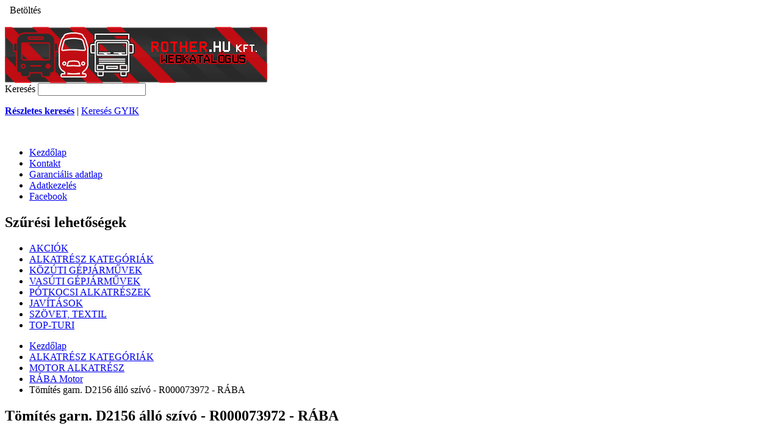

--- FILE ---
content_type: text/html; charset=UTF-8
request_url: http://shop.rother.hu/termek/Tomites-garn.-D2156-allo-szivo-_-R000073972-_-RABA.html
body_size: 7226
content:
<!DOCTYPE html PUBLIC "-//W3C//DTD XHTML 1.0 Transitional//EN" "http://www.w3.org/TR/xhtml1/DTD/xhtml1-transitional.dtd">
<html xml:lang="hu" lang="hu" xmlns="http://www.w3.org/1999/xhtml">
<head>
	

	<title>Tömítés garn. D2156 álló szívó - R000073972 - RÁBA - Rother.hu Webkatalógus</title>

	<meta http-equiv="Content-Type" content="text/html; charset=UTF-8" />
	<meta name="description" content="Ikarus, Rába, Credo, Nabi, Karosa, Man, Neoplan, Mercedes, Maz, Kassbohrer, Setra, Bova, Scania, Dab, Daf, Volvo, Iveco/Irisbus, Kinglong, Renault, Temsa, ZF, VOITH, FULLER, EATON, DANA, STEFA, SPAL,  tehergépjárműalkatrész, buszalkatrész, Tömítés garn. D2156 álló szívó - R000073972 - RÁBA" /><!--busz alkatrész, teherautó alkatrész, utánfutó alkatrész ,vasúti alkatrész, Ikarus, Rába, Credo, Nabi, Karosa, Man, Neoplan, Mercedes, Maz, Kassbohrer, Setra, Bova, Scania, Dab, Daf, Volvo, Iveco/Irisbus, Kinglong, Renault, Temsa, ZF, VOITH, FULLER, EATON, DANA, STEFA, SPAL, fékalaktrész, fék, féktárcsa, fékbetét, futómű, motor alkatrészek, grammer ülés-->
	<meta name="keywords" content="Ikarus, Rába, Credo, Nabi, Karosa, Man, Neoplan, Mercedes, Maz, Kassbohrer, Setra, Bova, Scania, Dab, Daf, Volvo, Iveco/Irisbus, Kinglong, Renault, Temsa, ZF, VOITH, FULLER, EATON, DANA, STEFA, SPAL,  tehergépjárműalkatrész, buszalkatrész, Tömítés garn. D2156 álló szívó - R000073972 - RÁBA" /><!--busz alkatrész, teherautó alkatrész, utánfutó alkatrész ,vasúti alkatrész, Ikarus, Rába, Credo, Nabi, Karosa, Man, Neoplan, Mercedes, Maz, Kassbohrer, Setra, Bova, Scania, Dab, Daf, Volvo, Iveco/Irisbus, Kinglong, Renault, Temsa, ZF, VOITH, FULLER, EATON, DANA, STEFA, SPAL, fékalaktrész, fék, féktárcsa, fékbetét, futómű, motor alkatrészek, grammer ülés-->
	<meta http-equiv="Content-Script-Type" content="text/javascript" />
	<meta http-equiv="Content-Style-Type" content="text/css" />
	<link rel="shortcut icon" href="https://shop.rother.hu/product_images/cropped-dám-busz 16x16.png" />

	<link href="https://shop.rother.hu/templates/Cameras/Styles/styles.css?1" media="all" type="text/css" rel="stylesheet" />
<link href="https://shop.rother.hu/templates/Cameras/Styles/iselector.css?1" media="all" type="text/css" rel="stylesheet" />
<link href="https://shop.rother.hu/templates/Cameras/Styles/red.css?1" media="all" type="text/css" rel="stylesheet" />
<!--[if IE]><link href="https://shop.rother.hu/templates/Cameras/Styles/ie.css?1" media="all" type="text/css" rel="stylesheet" /><![endif]-->
<link href="/javascript/jquery/plugins/imodal/imodal.css?1" type="text/css" rel="stylesheet" /><link href="https://shop.rother.hu/javascript/jquery/plugins/lightbox/lightbox.css?1" type="text/css" rel="stylesheet" />

	<!-- RSS feed-ek -->
	<link rel="alternate" type="application/rss+xml" title="Új termékek (RSS 2.0)" href="https://shop.rother.hu/rss.php?type=rss" />
<link rel="alternate" type="application/atom+xml" title="Új termékek (Atom 0.3)" href="https://shop.rother.hu/rss.php?type=atom" />


	<!-- Látogatói követő kódok -->
	<script type="text/javascript" src="https://shop.rother.hu/index.php?action=tracking_script"></script><!-- Start Tracking Code for analytics_googleanalytics -->

<script type="text/javascript">

  var _gaq = _gaq || [];
  _gaq.push(['_setAccount', 'UA-2673828-20']);
  _gaq.push(['_trackPageview']);

  (function() {
    var ga = document.createElement('script'); ga.type = 'text/javascript'; ga.async = true;
    ga.src = ('https:' == document.location.protocol ? 'https://ssl' : 'http://www') + '.google-analytics.com/ga.js';
    var s = document.getElementsByTagName('script')[0]; s.parentNode.insertBefore(ga, s);
  })();

</script>

<!-- End Tracking Code for analytics_googleanalytics -->

<!-- Start Tracking Code for analytics_seoindexing -->

<link rel="canonical" href="https://shop.rother.hu/termek/Tomites-garn.-D2156-allo-szivo-_-R000073972-_-RABA.html" />

<!-- End Tracking Code for analytics_seoindexing -->



	

	<style type="text/css"> #Header { background-image: url("https://shop.rother.hu/templates/Cameras/images/red/headerImage.png"); } </style>

	<script type="text/javascript" src="https://shop.rother.hu/javascript/jquery.js?1"></script>
	<script type="text/javascript" src="https://shop.rother.hu/javascript/menudrop.js?1"></script>
	<script type="text/javascript" src="https://shop.rother.hu/javascript/common.js?1"></script>
	<script type="text/javascript" src="https://shop.rother.hu/javascript/iselector.js?1"></script>

	<script type="text/javascript">
	//<![CDATA[
	config.ShopPath = 'https://shop.rother.hu';
	config.AppPath = '';
	var ThumbImageWidth = 108;
	var ThumbImageHeight = 108;
	//]]>
	</script>
	<script type="text/javascript" src="/javascript/jquery/plugins/imodal/imodal.js?1"></script>
	<script type="text/javascript" src="https://shop.rother.hu/javascript/quicksearch.js"></script>
	
</head>

<body>
	<script type="text/javascript" src="/javascript/product.functions.js?1"></script>
	<script type="text/javascript" src="/javascript/product.js?1"></script>
	<div id="Container">
			<div id="AjaxLoading"><img src="https://shop.rother.hu/templates/Cameras/images/ajax-loader.gif" alt="" />&nbsp; Betöltés</div>

				
		
		<div id="TopMenu">
			<ul style="display:none">
				<li style="" class="HeaderLiveChat">
					
				</li>
				<li style="display:none" class="First"><a href="https://shop.rother.hu/account.php">Vezérlőpult</a></li>
				<li style="display:none"><a href="https://shop.rother.hu/orderstatus.php">Rendelési állapot</a></li>
				<li style="display:none"><a href="https://shop.rother.hu/wishlist.php">Kívánság lista</a></li>
				
				<li style="display:none" class="CartLink"><a href="https://shop.rother.hu/cart.php">Kosár <span></span></a></li>
				<li style="display:none">
					<div>
						<a href='https://shop.rother.hu/login.php'>Bejelentkezés</a> vagy <a href='/login.php?action=create_account'>Regisztráció</a>
					</div>
				</li>
			</ul>
			<br class="Clear" />
		</div>
		<div id="Outer">
			<div id="Header">
				<div id="Logo">
					<a href="https://shop.rother.hu/"><img src="https://shop.rother.hu/product_images/kataloguslogo2024.jpg" border="0" id="LogoImage" alt="Rother.hu Webkatalógus" /></a>

				</div>
							<div id="SearchForm">
				<form action="https://shop.rother.hu/search.php" method="get" onsubmit="return check_small_search_form()">
					<label for="search_query">Keresés</label>
					<input type="text" name="search_query" id="search_query" class="Textbox" value="" />
					<input type="image" src="https://shop.rother.hu/templates/Cameras/images/red/Search.gif" class="Button" />
				</form>
				<p>
					<a href="https://shop.rother.hu/search.php?mode=advanced"><strong>Részletes keresés</strong></a> |
					<a href="https://shop.rother.hu/search.php?action=Tips">Keresés GYIK</a>
				</p>
			</div>

			<script type="text/javascript">
				var QuickSearchAlignment = 'left';
				var QuickSearchWidth = '232px';
				lang.EmptySmallSearch = "A semmire nem érdemes keresni. Írj be egy kulcsszót...";
			</script>
<script type="text/javascript">
            $(document).ready(function() {
               $("#search_query").click(function(e) {
                  $("#search_query").attr({ value: '' });
               });
               $("#search_query").blur(function(){
                  if($(this).attr("value") == "") $(this).attr("value", " Keresés...");
               });
               $(".Button").click(function(e) {
                  if($("#search_query").attr("value") == " Keresés...") $("#search_query").attr("value", "");
                  });
            });
         </script>
				<br class="Clear" />
			</div>
			<div id="Menu">
		<ul>
			<li class="First "><a href="https://shop.rother.hu/"><span>Kezdőlap</span></a></li>
				<li class=" ">
		<a href="https://shop.rother.hu/oldalak/Kontakt.html"><span>Kontakt</span></a>
		
	</li>	<li class=" ">
		<a href="https://drive.google.com/file/d/1uRjG7gKNvcT4pBCrS5mox18XRjsitUV2/view?usp=sharing"><span>Garanciális adatlap</span></a>
		
	</li>	<li class=" ">
		<a href="https://shop.rother.hu/oldalak/Adatkezeles.html"><span>Adatkezelés</span></a>
		
	</li>	<li class=" ">
		<a href="https://www.facebook.com/rother.hu"><span>Facebook</span></a>
		
	</li>
		</ul>
	</div>


	<div id="Wrapper">
		
		<div class="Left" id="LayoutColumn1">
							<div class="Block CategoryList Moveable Panel" id="SideCategoryList">
					<h2>Szűrési lehetőségek</h2>
					<div class="BlockContent">
						<ul>
								<li class=""><a href="https://shop.rother.hu/kategoria/AKCI%C3%93K/">AKCIÓK</a>
	
	</li>	<li class=""><a href="https://shop.rother.hu/kategoria/ALKATR%C3%89SZ-KATEG%C3%93RIAK/">ALKATRÉSZ KATEGÓRIÁK</a>
	
	</li>	<li class=""><a href="https://shop.rother.hu/kategoria/K%C3%96Z%C3%9ATI-G%C3%89PJARM%C5%B0VEK/">KÖZÚTI GÉPJÁRMŰVEK</a>
	
	</li>	<li class=""><a href="https://shop.rother.hu/kategoria/VAS%C3%9ATI-G%C3%89PJARM%C5%B0VEK/">VASÚTI GÉPJÁRMŰVEK</a>
	
	</li>	<li class=""><a href="https://shop.rother.hu/kategoria/P%C3%93TKOCSI-ALKATR%C3%89SZEK/">PÓTKOCSI ALKATRÉSZEK</a>
	
	</li>	<li class=""><a href="https://shop.rother.hu/kategoria/JAV%C3%8DTASOK/">JAVÍTÁSOK</a>
	
	</li>	<li class=""><a href="https://shop.rother.hu/kategoria/SZ%C3%96VET%2C-TEXTIL/">SZÖVET, TEXTIL</a>
	
	</li>	<li class=""><a href="https://shop.rother.hu/kategoria/TOP_TURI/">TOP-TURI</a>
	
	</li>
						</ul>
					</div>
				</div>


			
						
		</div>
		<div class="Content" id="LayoutColumn2">
			<div class="Block Moveable Panel Breadcrumb" id="ProductBreadcrumb">
	<ul>
	<li><a href="https://shop.rother.hu">Kezdőlap</a></li><li><a href="https://shop.rother.hu/kategoria/ALKATR%C3%89SZ-KATEG%C3%93RIAK/">ALKATRÉSZ KATEGÓRIÁK</a></li><li><a href="https://shop.rother.hu/kategoria/ALKATR%C3%89SZ-KATEG%C3%93RIAK/MOTOR-ALKATR%C3%89SZ/">MOTOR ALKATRÉSZ</a></li><li><a href="https://shop.rother.hu/kategoria/ALKATR%C3%89SZ-KATEG%C3%93RIAK/MOTOR-ALKATR%C3%89SZ/RABA-Motor/">RÁBA Motor</a></li><li>Tömítés garn. D2156 álló szívó - R000073972 - RÁBA</li>
</ul>

</div>

			<script type="text/javascript" src="/javascript/jquery/plugins/jCarousel/jCarousel.js?1"></script>


<script type="text/javascript">//<![CDATA[
var ThumbURLs = new Array();
var ProductImageDescriptions = new Array();
var CurrentProdThumbImage = 0;
var ShowVariationThumb =false;
var ProductThumbWidth = 198;
var ProductThumbHeight =  198;
var ProductMaxZoomWidth = 1000;
var ProductMaxZoomHeight =  1000;
var ProductTinyWidth = 40;
var ProductTinyHeight =  40;


						ThumbURLs[0] = "https:\/\/shop.rother.hu\/product_images\/l\/657\/3009006811_%282%29__66427_std.jpg";
						ProductImageDescriptions[0] = "Kép 1";
					
						ThumbURLs[1] = "https:\/\/shop.rother.hu\/product_images\/k\/266\/3009006811_%283%29__49322_std.jpg";
						ProductImageDescriptions[1] = "Kép 2";
					

var ShowImageZoomer = 0;

var productId = 17535;
//]]></script>

<div class="Block Moveable Panel PrimaryProductDetails" id="ProductDetails">
	<div class="BlockContent">
		

		
			<h2>Tömítés garn. D2156 álló szívó - R000073972 - RÁBA</h2>
		

		<div class="ProductThumb" style="">
			<script type="text/javascript" src="/javascript/jquery/plugins/fancybox/fancybox.js?1"></script>

<link rel="stylesheet" type="text/css" href="/javascript/jquery/plugins/fancybox/fancybox.css" media="screen" />

<div id="LightBoxImages" style="display: none;">
	<!--  -->
	<a class="iframe" href="https://shop.rother.hu/productimage.php?product_id=17535"></a>
</div>

<script type="text/javascript">
	//<![CDATA[
	var originalImages = '';
	function showProductImageLightBox(TargetedImage) {
		var currentImage=0;
		if(TargetedImage) {
			currentImage = TargetedImage;
		} else if(CurrentProdThumbImage!='undefined'){
			currentImage = CurrentProdThumbImage;
		}
		if(ShowVariationThumb) {	
			var url = "https://shop.rother.hu/productimage.php?product_id=17535&variation_id="+$('body').attr('currentVariation');
		} else {
			var url = "https://shop.rother.hu/productimage.php?product_id=17535&current_image="+currentImage;
		}
		$('#LightBoxImages a').attr("href", url);

		initProductLightBox();

		$('#LightBoxImages a').trigger('click');
	}

	function initProductLightBox() {

		var w = $(window).width();
		var h = $(window).height();
		
		// tiny image box width plus 3 px margin, times the number of tiny images, plus the arrows width
		var carouselWidth = (44 + 3) * 3 + 70;

		//the width of the prev and next link
		var navLinkWidth = 250;

		var requiredNavWidth = Math.max(carouselWidth, navLinkWidth);

		// calculate the width of the widest image after resized to fit the screen. 
		// 200 is the space betewn the window frame and the light box frame. 
		var wr = Math.min(w-200, 1000) / 1000;
		var hr = Math.min(h-200, 667) / 667;

		var r = Math.min(wr, hr);

		var imgResizedWidth = Math.round(r * 1000);
		var imgResizedHeight = Math.round(r * 667);

		//calculate the width required for lightbox window
		var width = Math.min(w-100, Math.max(requiredNavWidth, imgResizedWidth+30));
		var height = h-100;

		$('#LightBoxImages a').fancybox({
			'frameWidth'	: width,
			'frameHeight'	: height
		});
	}

	$(document).ready(function() { originalImages = $('#LightBoxImages').html(); });
	//]]>
</script>
			<div class="ProductThumbImage" style="width:198px; height:198px;">
	<a style="margin:auto;" href="https://shop.rother.hu/product_images/d/913/3009006811_%282%29__37804_zoom.jpg" onclick="showProductImageLightBox(); return false; return false;">
		<img src="https://shop.rother.hu/product_images/l/657/3009006811_%282%29__66427_std.jpg" alt="Kép 1" title="Kép 1" />
	</a>
</div>


			<div class="ImageCarouselBox" style="margin:0 auto; ">
				<a id="ImageScrollPrev" class="prev" href="#"><img src="https://shop.rother.hu/templates/Cameras/images/LeftArrow.png" alt="" width="20" height="20" /></a>

				<div class="ProductTinyImageList">
					<ul>
						<li style = "height:44px; width:44px;"  onmouseover="showProductThumbImage(0)" onclick="showProductImageLightBox(0); return false; return false;" id="TinyImageBox_0">
	<div class="TinyOuterDiv" style = "height:40px; width:40px;">
		<div style = "height:40px; width:40px;">
			<a href="#"><img id="TinyImage_0" style="padding-top:6px;" width="40" height="27" src="https://shop.rother.hu/product_images/w/510/3009006811_%282%29__93156_tiny.jpg" alt="Kép 1" title="Kép 1" /></a>
		</div>
	</div>
</li>
<li style = "height:44px; width:44px;"  onmouseover="showProductThumbImage(1)" onclick="showProductImageLightBox(1); return false; return false;" id="TinyImageBox_1">
	<div class="TinyOuterDiv" style = "height:40px; width:40px;">
		<div style = "height:40px; width:40px;">
			<a href="#"><img id="TinyImage_1" style="padding-top:6px;" width="40" height="27" src="https://shop.rother.hu/product_images/n/821/3009006811_%283%29__65285_tiny.jpg" alt="Kép 2" title="Kép 2" /></a>
		</div>
	</div>
</li>

					</ul>
				</div>

				<a id="ImageScrollNext" class="next" href="#"><img src="https://shop.rother.hu/templates/Cameras/images/RightArrow.png" alt="" width="20" height="20" /></a>
			</div>
			<div style="display:none;" class="SeeMorePicturesLink">
				<a href="#" onclick="showProductImageLightBox(); return false; return false;" class="ViewLarger"></a>
			</div>
		</div>
		<div class="ProductMain">
			<div class="ProductDetailsGrid">
				<div class="DetailRow" style="display: none">
					<div class="Label">Eredeti ár:</div>
					<div class="Value">
						
					</div>
				</div>

				<div class="DetailRow" style="display: none;">
					<div class="Label">Ár:</div>
					<div class="Value">
						<em class="ProductPrice VariationProductPrice"></em>
						 
					</div>
				</div>

				<div class="DetailRow ProductSKU" style="display: ">
					<div class="Label">Cikkszám:</div>
					<div class="Value">
						<span class="VariationProductSKU">
							R000073972
						</span>
					</div>
				</div>

				<div class="DetailRow" style="display: none">
					<div class="Label">Vendor:</div>
					<div class="Value">
						
					</div>
				</div>

				<div class="DetailRow" style="display: none">
					<div class="Label">Márka:</div>
					<div class="Value">
						<a href=""></a>
					</div>
				</div>

				<div class="DetailRow" style="display: none">
					<div class="Label">Állapot:</div>
					<div class="Value">
						
					</div>
				</div>

				<div class="DetailRow" style="display: none">
					<div class="Label">Súly:</div>
					<div class="Value">
						<span class="VariationProductWeight">
							
						</span>
					</div>
				</div>

				<div class="DetailRow" style="display: none">
					<div class="Label">Értékelés:</div>
					<div class="Value">
						<img width="64" height="12" src="https://shop.rother.hu/templates/Cameras/images/IcoRating0.gif" alt="" />
						<span style="display:none">(
							<a href="#reviews" onclick="">
								
							</a>
						)</span>
					</div>
				</div>

				<div class="DetailRow" style="display: none">
					<div class="Label">Szállítási határidő:</div>
					<div class="Value">
						
					</div>
				</div>

				<div class="DetailRow" style="display: none">
					<div class="Label">Szállítási költség:</div>
					<div class="Value">
						
					</div>
				</div>

				<div class="DetailRow InventoryLevel" style="display: none;">
					<div class="Label">Aktuális készlet:</div>
					<div class="Value">
						<span class="VariationProductInventory">
							
						</span>
					</div>
				</div>

				<div class="DetailRow" style="display: none">
					<div class="Label">Ajándékutalvány:</div>
					<div class="Value">
						
					</div>
				</div>
			</div>
			
<form method="post" action="" onsubmit="return check_add_to_cart(this, false)"  enctype="multipart/form-data">
	<input type="hidden" name="action" value="add" />
	<input type="hidden" name="product_id" value="17535" />
	<input type="hidden" name="variation_id" class="CartVariationId" value="" />
	<input type="hidden" name="currency_id" value="" />
	<div class="ProductDetailsGrid ProductAddToCart">
		
		<div class="ProductOptionList">
			
		</div>
		
		<div class="DetailRow" style="display: none">
			<div class="Label QuantityInput" style="display: ">Mennyiség:</div>
			<div class="Value AddCartButton">
				<span class="FloatLeft" style="display: ;">
					
				</span>
				<div class="BulkDiscount">
					
						<input type="image" src="https://shop.rother.hu/templates/Cameras/images/red/AddCartButton.gif" alt="" />
					
					<div class="BulkDiscountLink" style="display: none;">
						<a href="#" onclick="$.iModal({data: $('#ProductDetailsBulkDiscountThickBox').html(), width: 600}); return false;">
							Buy in bulk and save
						</a>
					</div>
				</div>
			</div>
		</div>
	</div>
</form>

<div class="OutOfStockMessage">
	
</div>



<script type="text/javascript">
lang.OptionMessage = "";
lang.VariationSoldOutMessage = "The selected product combination is currently unavailable.";
lang.InvalidQuantity = "Kérlek, érvényes mennyiséget adj meg.";
lang.EnterRequiredField = "Please enter the required field(s).";
lang.InvalidFileTypeJS = "The file type of the file you are trying to upload is not allowed for this field.";
var ShowAddToCartQtyBox = "";
</script>

		</div>
		

		<br class="Clear" />
		<hr />
	</div>
</div>
			
<div class="Panel" id="ProductTabs">
	<script type="text/javascript">
		lang.Description = 'Leírás';
		lang.Warranty = 'Egyéb';
		lang.OtherDetails = 'Egyéb';
		lang.ProductTags = 'Címkék';
		lang.SimilarProducts = 'Hasonló termékek';
		lang.Reviews = 'Vélemények';
		lang.OtherProducts = 'Other Products';
		lang.ProductVideos = 'Termék videók';
	</script>
	
	<!-- Tabnav eltávolítása a terméklapról -->
		<ul class="TabNav" id="ProductTabsList">
		</ul>
		<script type="text/javascript">
				var HideProductTabs = 0;
		</script>
	
</div>
			<div class="Block Moveable Panel ProductDescription" id="ProductDescription">
	<h3>Termék ismertető</h3>
	<div class="ProductDescriptionContainer">
		
			<p>T&ouml;m&iacute;t&eacute;s garnit&uacute;ra R&Aacute;BA motorhoz !</p>
		
	</div>
	<hr style="display:none;" class="ProductSectionSeparator" />
</div>
			<div class="Block SideRelatedProducts Moveable Panel" style="display:" id="SideProductRelated">
	<h2>Kapcsolódó alkatrész</h2>
	<div class="BlockContent">
		<ul class="ProductList">
			<li>
	<div class="ProductImage">
		<a href="https://shop.rother.hu/termek/Olajszoro-gyuru-_-R000077384-_-RABA-D2156-%7B47%7D-ALL%C3%93.html"  ><img src="https://shop.rother.hu/product_images/j/168/1021200032%28892%29__55251_thumb.jpg" alt="" /></a>
	</div>
	<div class="ProductDetails">
		<input type="hidden" name="ProductDetailsID" class="ProductDetailsID" value="2592" />
		<strong><a href="https://shop.rother.hu/termek/Olajszoro-gyuru-_-R000077384-_-RABA-D2156-%7B47%7D-ALL%C3%93.html">Olajszóró gyűrű - R000077384 - RÁBA D2156 / ÁLLÓ</a></strong>
		<em></em>
		<span class="Rating Rating"><img src="https://shop.rother.hu/templates/Cameras/images/IcoRating.gif" alt="" style="display: none" /></span>
	</div>
</li><li>
	<div class="ProductImage">
		<a href="https://shop.rother.hu/termek/Porlasztocs%C3%BAcs-D2156-allo-szivo-_-R000073973-_-RABA.html"  ><img src="https://shop.rother.hu/product_images/s/376/3101020801_%281%29__38338_thumb.jpg" alt="" /></a>
	</div>
	<div class="ProductDetails">
		<input type="hidden" name="ProductDetailsID" class="ProductDetailsID" value="18289" />
		<strong><a href="https://shop.rother.hu/termek/Porlasztocs%C3%BAcs-D2156-allo-szivo-_-R000073973-_-RABA.html">Porlasztócsúcs D2156 álló szívó - R000073973 - RÁBA</a></strong>
		<em></em>
		<span class="Rating Rating"><img src="https://shop.rother.hu/templates/Cameras/images/IcoRating.gif" alt="" style="display: none" /></span>
	</div>
</li><li>
	<div class="ProductImage">
		<a href="https://shop.rother.hu/termek/Vezermutengely-D2156-szivo-_-R000045325-_-RABA.html"  ><img src="https://shop.rother.hu/product_images/w/642/1044010148_%281%29__53066_thumb.jpg" alt="" /></a>
	</div>
	<div class="ProductDetails">
		<input type="hidden" name="ProductDetailsID" class="ProductDetailsID" value="15232" />
		<strong><a href="https://shop.rother.hu/termek/Vezermutengely-D2156-szivo-_-R000045325-_-RABA.html">Vezérműtengely D2156 szívó - R000045325 - RÁBA</a></strong>
		<em></em>
		<span class="Rating Rating"><img src="https://shop.rother.hu/templates/Cameras/images/IcoRating.gif" alt="" style="display: none" /></span>
	</div>
</li><li>
	<div class="ProductImage">
		<a href="https://shop.rother.hu/termek/Kipufogosor-tomites-D2156-allo-_-R000009602-_-RABA.html"  ><img src="https://shop.rother.hu/product_images/c/822/33719__76157_thumb.jpg" alt="" /></a>
	</div>
	<div class="ProductDetails">
		<input type="hidden" name="ProductDetailsID" class="ProductDetailsID" value="18340" />
		<strong><a href="https://shop.rother.hu/termek/Kipufogosor-tomites-D2156-allo-_-R000009602-_-RABA.html">Kipufogósor tömítés D2156 álló - R000009602 - RÁBA</a></strong>
		<em></em>
		<span class="Rating Rating"><img src="https://shop.rother.hu/templates/Cameras/images/IcoRating.gif" alt="" style="display: none" /></span>
	</div>
</li>
		</ul>
	</div>
</div>



			
			
			
			
			
                        
			
		</div>
		<div class="Right" id="LayoutColumn3">
			<div class="Block SideRelatedProducts Moveable Panel" style="display:" id="SideProductRelated">
	<h2>Kapcsolódó alkatrész</h2>
	<div class="BlockContent">
		<ul class="ProductList">
			<li>
	<div class="ProductImage">
		<a href="https://shop.rother.hu/termek/Olajszoro-gyuru-_-R000077384-_-RABA-D2156-%7B47%7D-ALL%C3%93.html"  ><img src="https://shop.rother.hu/product_images/j/168/1021200032%28892%29__55251_thumb.jpg" alt="" /></a>
	</div>
	<div class="ProductDetails">
		<input type="hidden" name="ProductDetailsID" class="ProductDetailsID" value="2592" />
		<strong><a href="https://shop.rother.hu/termek/Olajszoro-gyuru-_-R000077384-_-RABA-D2156-%7B47%7D-ALL%C3%93.html">Olajszóró gyűrű - R000077384 - RÁBA D2156 / ÁLLÓ</a></strong>
		<em></em>
		<span class="Rating Rating"><img src="https://shop.rother.hu/templates/Cameras/images/IcoRating.gif" alt="" style="display: none" /></span>
	</div>
</li><li>
	<div class="ProductImage">
		<a href="https://shop.rother.hu/termek/Porlasztocs%C3%BAcs-D2156-allo-szivo-_-R000073973-_-RABA.html"  ><img src="https://shop.rother.hu/product_images/s/376/3101020801_%281%29__38338_thumb.jpg" alt="" /></a>
	</div>
	<div class="ProductDetails">
		<input type="hidden" name="ProductDetailsID" class="ProductDetailsID" value="18289" />
		<strong><a href="https://shop.rother.hu/termek/Porlasztocs%C3%BAcs-D2156-allo-szivo-_-R000073973-_-RABA.html">Porlasztócsúcs D2156 álló szívó - R000073973 - RÁBA</a></strong>
		<em></em>
		<span class="Rating Rating"><img src="https://shop.rother.hu/templates/Cameras/images/IcoRating.gif" alt="" style="display: none" /></span>
	</div>
</li><li>
	<div class="ProductImage">
		<a href="https://shop.rother.hu/termek/Vezermutengely-D2156-szivo-_-R000045325-_-RABA.html"  ><img src="https://shop.rother.hu/product_images/w/642/1044010148_%281%29__53066_thumb.jpg" alt="" /></a>
	</div>
	<div class="ProductDetails">
		<input type="hidden" name="ProductDetailsID" class="ProductDetailsID" value="15232" />
		<strong><a href="https://shop.rother.hu/termek/Vezermutengely-D2156-szivo-_-R000045325-_-RABA.html">Vezérműtengely D2156 szívó - R000045325 - RÁBA</a></strong>
		<em></em>
		<span class="Rating Rating"><img src="https://shop.rother.hu/templates/Cameras/images/IcoRating.gif" alt="" style="display: none" /></span>
	</div>
</li><li>
	<div class="ProductImage">
		<a href="https://shop.rother.hu/termek/Kipufogosor-tomites-D2156-allo-_-R000009602-_-RABA.html"  ><img src="https://shop.rother.hu/product_images/c/822/33719__76157_thumb.jpg" alt="" /></a>
	</div>
	<div class="ProductDetails">
		<input type="hidden" name="ProductDetailsID" class="ProductDetailsID" value="18340" />
		<strong><a href="https://shop.rother.hu/termek/Kipufogosor-tomites-D2156-allo-_-R000009602-_-RABA.html">Kipufogósor tömítés D2156 álló - R000009602 - RÁBA</a></strong>
		<em></em>
		<span class="Rating Rating"><img src="https://shop.rother.hu/templates/Cameras/images/IcoRating.gif" alt="" style="display: none" /></span>
	</div>
</li>
		</ul>
	</div>
</div>
							<div class="Block NewProducts Moveable Panel" id="SideNewProducts" style="display:">
					<h2> Új alkatrészek</h2>
					<div class="BlockContent">
						<ul class="ProductList">
														<li class="Odd">
								<div class="ProductImage">
									<a href="https://shop.rother.hu/termek/Kapcsolo-tukorfuteshez-_-R000080300-_-IRIS.html"  ><img src="https://shop.rother.hu/product_images/v/577/504096590_%285%29__31929_thumb.jpg" alt="" /></a>
								</div>
								<div class="ProductDetails">
									<strong><a href="https://shop.rother.hu/termek/Kapcsolo-tukorfuteshez-_-R000080300-_-IRIS.html">Kapcsoló tükörfűtéshez - R000080300 - IRIS</a></strong>
									<em></em>
									<span class="Rating Rating0"><img src="https://shop.rother.hu/templates/Cameras/images/IcoRating0.gif" alt="" style="display: none" /></span>
									<div class="ProductActionAdd" style="display:none;">
										<strong><a href="https://shop.rother.hu/cart.php?action=add&amp;product_id=19717">Kosárba rakom</a></strong>
									</div>
								</div>
							</li>							<li class="Even">
								<div class="ProductImage">
									<a href="https://shop.rother.hu/termek/Tomitogyuru-14x22x1-_-R000080315-_-MAN.html"  ><img src="https://shop.rother.hu/product_images/b/108/006337_%281%29__56172_thumb.jpg" alt="" /></a>
								</div>
								<div class="ProductDetails">
									<strong><a href="https://shop.rother.hu/termek/Tomitogyuru-14x22x1-_-R000080315-_-MAN.html">Tömítőgyűrű 14x22x1 - R000080315 - MAN</a></strong>
									<em></em>
									<span class="Rating Rating0"><img src="https://shop.rother.hu/templates/Cameras/images/IcoRating0.gif" alt="" style="display: none" /></span>
									<div class="ProductActionAdd" style="display:none;">
										<strong><a href="https://shop.rother.hu/cart.php?action=add&amp;product_id=19716">Kosárba rakom</a></strong>
									</div>
								</div>
							</li>							<li class="Odd">
								<div class="ProductImage">
									<a href="https://shop.rother.hu/termek/Hengerfej-kompr.-_-R000080312-_-MAN.html"  ><img src="https://shop.rother.hu/product_images/z/349/120750_%281%29__44899_thumb.jpg" alt="" /></a>
								</div>
								<div class="ProductDetails">
									<strong><a href="https://shop.rother.hu/termek/Hengerfej-kompr.-_-R000080312-_-MAN.html">Hengerfej kompr. - R000080312 - MAN</a></strong>
									<em></em>
									<span class="Rating Rating0"><img src="https://shop.rother.hu/templates/Cameras/images/IcoRating0.gif" alt="" style="display: none" /></span>
									<div class="ProductActionAdd" style="display:none;">
										<strong><a href="https://shop.rother.hu/cart.php?action=add&amp;product_id=19715">Kosárba rakom</a></strong>
									</div>
								</div>
							</li>							<li class="Even">
								<div class="ProductImage">
									<a href="https://shop.rother.hu/termek/Potenciometer-_-R000080301-_-MAN.html"  ><img src="https://shop.rother.hu/product_images/k/652/81259076034_%283%29__49766_thumb.jpg" alt="" /></a>
								</div>
								<div class="ProductDetails">
									<strong><a href="https://shop.rother.hu/termek/Potenciometer-_-R000080301-_-MAN.html">Potencióméter - R000080301 - MAN</a></strong>
									<em></em>
									<span class="Rating Rating0"><img src="https://shop.rother.hu/templates/Cameras/images/IcoRating0.gif" alt="" style="display: none" /></span>
									<div class="ProductActionAdd" style="display:none;">
										<strong><a href="https://shop.rother.hu/cart.php?action=add&amp;product_id=19714">Kosárba rakom</a></strong>
									</div>
								</div>
							</li>							<li class="Odd">
								<div class="ProductImage">
									<a href="https://shop.rother.hu/termek/Fekcso-csatlakozo-M22x1%2C5-_-R000080320-_-MERCEDES.html"  ><img src="https://shop.rother.hu/product_images/g/558/0009974834_%284%29__04843_thumb.jpg" alt="" /></a>
								</div>
								<div class="ProductDetails">
									<strong><a href="https://shop.rother.hu/termek/Fekcso-csatlakozo-M22x1%2C5-_-R000080320-_-MERCEDES.html">Fékcső csatlakozó M22x1,5 - R000080320 - MERCEDES</a></strong>
									<em></em>
									<span class="Rating Rating0"><img src="https://shop.rother.hu/templates/Cameras/images/IcoRating0.gif" alt="" style="display: none" /></span>
									<div class="ProductActionAdd" style="display:none;">
										<strong><a href="https://shop.rother.hu/cart.php?action=add&amp;product_id=19713">Kosárba rakom</a></strong>
									</div>
								</div>
							</li>
						</ul>
					</div>
				</div>
<div class="Block Moveable Panel SideRecentlyViewed" style="display: " id="SideProductRecentlyViewed">
	<h2>Utoljára megtekintve</h2>
	<div class="BlockContent">
		<script type="text/javascript">
		lang.CompareSelectMessage = 'Az összehasonlításhoz legalább 2 terméket ki kell választani.';
		</script>
		<form name="frmCompare" id="frmCompare" action="https://shop.rother.hu/compare/" method="get" onsubmit="return compareProducts('https://shop.rother.hu/compare/')">
			<ul class="ProductList">
				<li>
	<div class="ComparisonCheckbox">
		<input style="display:none" type="checkbox" class="CheckBox" name="compare_product_ids" value="17535" onclick="product_comparison_box_changed(this.checked)" />
	</div>
	<div class="ProductImage">
		<a href="https://shop.rother.hu/termek/Tomites-garn.-D2156-allo-szivo-_-R000073972-_-RABA.html"  ><img src="https://shop.rother.hu/product_images/u/382/3009006811_%282%29__03563_thumb.jpg" alt="" /></a>
	</div>
	<div class="ProductDetails">
		<input type="hidden" name="ProductDetailsID" class="ProductDetailsID" value="17535" />
		<strong><a href="https://shop.rother.hu/termek/Tomites-garn.-D2156-allo-szivo-_-R000073972-_-RABA.html">Tömítés garn. D2156 álló szívó - R000073972 - RÁBA</a></strong>
		<em></em>
		<span class="Rating Rating0"><img src="https://shop.rother.hu/templates/Cameras/images/IcoRating0.gif" alt="" style="display: none" /></span>
		<div class="ProductActionAdd" style="display:none;">
			<strong><a href="https://shop.rother.hu/cart.php?action=add&amp;product_id=17535">Kosárba rakom</a></strong>
		</div>
	</div>
</li>
			</ul>

			<div class="CompareButton" style="display:none">
				<input type="image" value="Kiválasztotak összehasonlítása" src="https://shop.rother.hu/templates/Cameras/images/red/CompareButton.gif" />
			</div>
		</form>
	</div>
</div>




						
		</div>
		<br class="Clear" />
	</div>
	﻿<br class="Clear" />
<div id="Footer">
<ul id="footer-menu">

</ul>
<div class="footer-copyright">

&nbsp;&nbsp;&nbsp;&nbsp;<a href="https://shop.rother.hu">Rother.hu Kft.</a> © 2025
</p>
</div>
</div>
<br class="Clear" />
</div>












<div class="style-foot">Ikarus, Rába, Credo, Nabi, Karosa, Man, Neoplan, Mercedes, Maz, Kassbohrer, Setra, Bova, Scania, Dab, Daf, Volvo, Iveco/Irisbus, Kinglong, Renault, Temsa, ZF, VOITH, FULLER, EATON, DANA, STEFA, SPAL,  tehergépjárműalkatrész, buszalkatrész</div>


</div>
</body>
</html>

--- FILE ---
content_type: text/javascript;charset=UTF-8
request_url: https://shop.rother.hu/index.php?action=tracking_script
body_size: 56
content:

				var img = new Image(1, 1);
				img.src = 'https://shop.rother.hu/index.php?action=track_visitor&'+new Date().getTime();
				img.onload = function() { return true; };
			